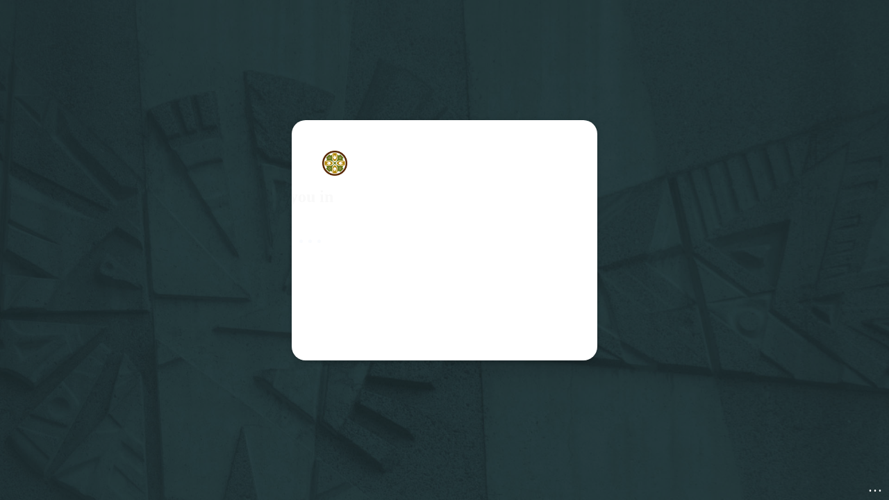

--- FILE ---
content_type: text/html; charset=utf-8
request_url: https://login.microsoftonline.com/377f0c7e-e842-455b-962e-cdf349ff4d09/saml2?SAMLRequest=jZFNb4MwDIb%2FCsodSGkoEBWqalWlSp009WOHXaY0OG00SLo4VPv5o0xovW3HyH782k%2Fmi6%2B2CW7gUFtTkklESQBG2lqbc0mOh3WYk0U1R9E2V77s%2FMXs4LMD9EHPGeRDoSSdM9wK1MiNaAG5l3y%2FfN7yJKL86qy30jYkWCKC833QkzXYteD24G5awnG3LcnF%2ByvyOD4J09izNpG8QAsf4EUEdRdL27bWiH4DEqz6fG2EH1YeuR%2Bo1dJZtMpb02gDUY%2FF0yxTVGYQQs6SkKXpKSxmCYSyVlNWKMVqWsT3QxISrK2TMNxZEiUaBBJsViV5TwEoy0Wa1jmtJ5DWUs1oluczpYpJNi36NnwRiPoGvyBiBxuDXhhfkoQmLKR5SNmBppxmnKVRMWFvJHgd7fe2yOh6gN3%2FLYvRLan%2BMHkfhmjn8WNQNT4f%2F7j6Bg%3D%3D&RelayState=49d30799-4379-466d-a799-c88b2e1b9067&sso_reload=true
body_size: 15353
content:


<!-- Copyright (C) Microsoft Corporation. All rights reserved. -->
<!DOCTYPE html>
<html dir="ltr" class="" lang="en">
<head>
    <title>Sign in to your account</title>
    <meta http-equiv="Content-Type" content="text/html; charset=UTF-8">
    <meta http-equiv="X-UA-Compatible" content="IE=edge">
    <meta name="viewport" content="width=device-width, initial-scale=1.0, maximum-scale=2.0, user-scalable=yes">
    <meta http-equiv="Pragma" content="no-cache">
    <meta http-equiv="Expires" content="-1">
    <link rel="preconnect" href="https://aadcdn.msauth.net" crossorigin>
<meta http-equiv="x-dns-prefetch-control" content="on">
<link rel="dns-prefetch" href="//aadcdn.msauth.net">
<link rel="dns-prefetch" href="//aadcdn.msftauth.net">

    <meta name="PageID" content="ConvergedSignIn" />
    <meta name="SiteID" content="" />
    <meta name="ReqLC" content="1033" />
    <meta name="LocLC" content="en-US" />


        <meta name="format-detection" content="telephone=no" />

    <noscript>
        <meta http-equiv="Refresh" content="0; URL=https://login.microsoftonline.com/jsdisabled" />
    </noscript>

    
    
<meta name="robots" content="none" />

<script type="text/javascript" nonce='7Ab8S2B9G3j6IPoRb__G4Q'>//<![CDATA[
$Config={"fShowPersistentCookiesWarning":false,"urlMsaSignUp":"https://login.live.com/oauth20_authorize.srf?scope=openid+profile+email+offline_access\u0026response_type=code\u0026client_id=51483342-085c-4d86-bf88-cf50c7252078\u0026response_mode=form_post\u0026redirect_uri=https%3a%2f%2flogin.microsoftonline.com%2fcommon%2ffederation%2foauth2msa\u0026state=[base64]\u0026estsfed=1\u0026uaid=f701cfa04cba49edbee95ceb5b0cf026\u0026signup=1\u0026lw=1\u0026fl=easi2\u0026fci=https%3a%2f%2fbanlogin.chemeketa.edu%2fsamlsso","urlMsaLogout":"https://login.live.com/logout.srf?iframed_by=https%3a%2f%2flogin.microsoftonline.com","urlOtherIdpForget":"https://login.live.com/forgetme.srf?iframed_by=https%3a%2f%2flogin.microsoftonline.com","showCantAccessAccountLink":true,"arrExternalTrustedRealmFederatedIdps":[{"IdpType":400,"IdpSignInUrl":"https://login.live.com/oauth20_authorize.srf?scope=openid+profile+email+offline_access\u0026response_type=code\u0026client_id=51483342-085c-4d86-bf88-cf50c7252078\u0026response_mode=form_post\u0026redirect_uri=https%3a%2f%2flogin.microsoftonline.com%2fcommon%2ffederation%2foauth2msa\u0026state=[base64]\u0026estsfed=1\u0026uaid=f701cfa04cba49edbee95ceb5b0cf026\u0026fci=https%3a%2f%2fbanlogin.chemeketa.edu%2fsamlsso\u0026idp_hint=github.com","DisplayName":"GitHub","Promoted":false}],"fEnableShowResendCode":true,"iShowResendCodeDelay":90000,"sSMSCtryPhoneData":"AF~Afghanistan~93!!!AX~Åland Islands~358!!!AL~Albania~355!!!DZ~Algeria~213!!!AS~American Samoa~1!!!AD~Andorra~376!!!AO~Angola~244!!!AI~Anguilla~1!!!AG~Antigua and Barbuda~1!!!AR~Argentina~54!!!AM~Armenia~374!!!AW~Aruba~297!!!AC~Ascension Island~247!!!AU~Australia~61!!!AT~Austria~43!!!AZ~Azerbaijan~994!!!BS~Bahamas~1!!!BH~Bahrain~973!!!BD~Bangladesh~880!!!BB~Barbados~1!!!BY~Belarus~375!!!BE~Belgium~32!!!BZ~Belize~501!!!BJ~Benin~229!!!BM~Bermuda~1!!!BT~Bhutan~975!!!BO~Bolivia~591!!!BQ~Bonaire~599!!!BA~Bosnia and Herzegovina~387!!!BW~Botswana~267!!!BR~Brazil~55!!!IO~British Indian Ocean Territory~246!!!VG~British Virgin Islands~1!!!BN~Brunei~673!!!BG~Bulgaria~359!!!BF~Burkina Faso~226!!!BI~Burundi~257!!!CV~Cabo Verde~238!!!KH~Cambodia~855!!!CM~Cameroon~237!!!CA~Canada~1!!!KY~Cayman Islands~1!!!CF~Central African Republic~236!!!TD~Chad~235!!!CL~Chile~56!!!CN~China~86!!!CX~Christmas Island~61!!!CC~Cocos (Keeling) Islands~61!!!CO~Colombia~57!!!KM~Comoros~269!!!CG~Congo~242!!!CD~Congo (DRC)~243!!!CK~Cook Islands~682!!!CR~Costa Rica~506!!!CI~Côte d\u0027Ivoire~225!!!HR~Croatia~385!!!CU~Cuba~53!!!CW~Curaçao~599!!!CY~Cyprus~357!!!CZ~Czechia~420!!!DK~Denmark~45!!!DJ~Djibouti~253!!!DM~Dominica~1!!!DO~Dominican Republic~1!!!EC~Ecuador~593!!!EG~Egypt~20!!!SV~El Salvador~503!!!GQ~Equatorial Guinea~240!!!ER~Eritrea~291!!!EE~Estonia~372!!!ET~Ethiopia~251!!!FK~Falkland Islands~500!!!FO~Faroe Islands~298!!!FJ~Fiji~679!!!FI~Finland~358!!!FR~France~33!!!GF~French Guiana~594!!!PF~French Polynesia~689!!!GA~Gabon~241!!!GM~Gambia~220!!!GE~Georgia~995!!!DE~Germany~49!!!GH~Ghana~233!!!GI~Gibraltar~350!!!GR~Greece~30!!!GL~Greenland~299!!!GD~Grenada~1!!!GP~Guadeloupe~590!!!GU~Guam~1!!!GT~Guatemala~502!!!GG~Guernsey~44!!!GN~Guinea~224!!!GW~Guinea-Bissau~245!!!GY~Guyana~592!!!HT~Haiti~509!!!HN~Honduras~504!!!HK~Hong Kong SAR~852!!!HU~Hungary~36!!!IS~Iceland~354!!!IN~India~91!!!ID~Indonesia~62!!!IR~Iran~98!!!IQ~Iraq~964!!!IE~Ireland~353!!!IM~Isle of Man~44!!!IL~Israel~972!!!IT~Italy~39!!!JM~Jamaica~1!!!JP~Japan~81!!!JE~Jersey~44!!!JO~Jordan~962!!!KZ~Kazakhstan~7!!!KE~Kenya~254!!!KI~Kiribati~686!!!KR~Korea~82!!!KW~Kuwait~965!!!KG~Kyrgyzstan~996!!!LA~Laos~856!!!LV~Latvia~371!!!LB~Lebanon~961!!!LS~Lesotho~266!!!LR~Liberia~231!!!LY~Libya~218!!!LI~Liechtenstein~423!!!LT~Lithuania~370!!!LU~Luxembourg~352!!!MO~Macao SAR~853!!!MG~Madagascar~261!!!MW~Malawi~265!!!MY~Malaysia~60!!!MV~Maldives~960!!!ML~Mali~223!!!MT~Malta~356!!!MH~Marshall Islands~692!!!MQ~Martinique~596!!!MR~Mauritania~222!!!MU~Mauritius~230!!!YT~Mayotte~262!!!MX~Mexico~52!!!FM~Micronesia~691!!!MD~Moldova~373!!!MC~Monaco~377!!!MN~Mongolia~976!!!ME~Montenegro~382!!!MS~Montserrat~1!!!MA~Morocco~212!!!MZ~Mozambique~258!!!MM~Myanmar~95!!!NA~Namibia~264!!!NR~Nauru~674!!!NP~Nepal~977!!!NL~Netherlands~31!!!NC~New Caledonia~687!!!NZ~New Zealand~64!!!NI~Nicaragua~505!!!NE~Niger~227!!!NG~Nigeria~234!!!NU~Niue~683!!!NF~Norfolk Island~672!!!KP~North Korea~850!!!MK~North Macedonia~389!!!MP~Northern Mariana Islands~1!!!NO~Norway~47!!!OM~Oman~968!!!PK~Pakistan~92!!!PW~Palau~680!!!PS~Palestinian Authority~970!!!PA~Panama~507!!!PG~Papua New Guinea~675!!!PY~Paraguay~595!!!PE~Peru~51!!!PH~Philippines~63!!!PL~Poland~48!!!PT~Portugal~351!!!PR~Puerto Rico~1!!!QA~Qatar~974!!!RE~Réunion~262!!!RO~Romania~40!!!RU~Russia~7!!!RW~Rwanda~250!!!BL~Saint Barthélemy~590!!!KN~Saint Kitts and Nevis~1!!!LC~Saint Lucia~1!!!MF~Saint Martin~590!!!PM~Saint Pierre and Miquelon~508!!!VC~Saint Vincent and the Grenadines~1!!!WS~Samoa~685!!!SM~San Marino~378!!!ST~São Tomé and Príncipe~239!!!SA~Saudi Arabia~966!!!SN~Senegal~221!!!RS~Serbia~381!!!SC~Seychelles~248!!!SL~Sierra Leone~232!!!SG~Singapore~65!!!SX~Sint Maarten~1!!!SK~Slovakia~421!!!SI~Slovenia~386!!!SB~Solomon Islands~677!!!SO~Somalia~252!!!ZA~South Africa~27!!!SS~South Sudan~211!!!ES~Spain~34!!!LK~Sri Lanka~94!!!SH~St Helena, Ascension, and Tristan da Cunha~290!!!SD~Sudan~249!!!SR~Suriname~597!!!SJ~Svalbard~47!!!SZ~Swaziland~268!!!SE~Sweden~46!!!CH~Switzerland~41!!!SY~Syria~963!!!TW~Taiwan~886!!!TJ~Tajikistan~992!!!TZ~Tanzania~255!!!TH~Thailand~66!!!TL~Timor-Leste~670!!!TG~Togo~228!!!TK~Tokelau~690!!!TO~Tonga~676!!!TT~Trinidad and Tobago~1!!!TA~Tristan da Cunha~290!!!TN~Tunisia~216!!!TR~Turkey~90!!!TM~Turkmenistan~993!!!TC~Turks and Caicos Islands~1!!!TV~Tuvalu~688!!!VI~U.S. Virgin Islands~1!!!UG~Uganda~256!!!UA~Ukraine~380!!!AE~United Arab Emirates~971!!!GB~United Kingdom~44!!!US~United States~1!!!UY~Uruguay~598!!!UZ~Uzbekistan~998!!!VU~Vanuatu~678!!!VA~Vatican City~39!!!VE~Venezuela~58!!!VN~Vietnam~84!!!WF~Wallis and Futuna~681!!!YE~Yemen~967!!!ZM~Zambia~260!!!ZW~Zimbabwe~263","fUseInlinePhoneNumber":true,"fDetectBrowserCapabilities":true,"fUseMinHeight":true,"fShouldSupportTargetCredentialForRecovery":true,"fAvoidNewOtcGenerationWhenAlreadySent":true,"fUseCertificateInterstitialView":true,"fIsPasskeySupportEnabled":true,"arrPromotedFedCredTypes":[],"fShowUserAlreadyExistErrorHandling":true,"fBlockOnAppleEmailClaimError":true,"fIsVerifiableCredentialsSupportEnabled":true,"iVerifiableCredentialPresentationPollingIntervalSeconds":0.5,"iVerifiableCredentialPresentationPollingTimeoutSeconds":300,"fIsQrPinEnabled":true,"fPasskeyAssertionRedirect":true,"fFixUrlExternalIdpFederation":true,"fEnableBackButtonBugFix":true,"fEnableTotalLossRecovery":true,"fUpdatePromotedCredTypesOrder":true,"fUseNewPromotedCredsComponent":true,"urlSessionState":"https://login.microsoftonline.com/common/DeviceCodeStatus","urlResetPassword":"https://passwordreset.microsoftonline.com/?ru=https%3a%2f%2flogin.microsoftonline.com%2f377f0c7e-e842-455b-962e-cdf349ff4d09%2freprocess%3fctx%[base64]\u0026mkt=en-US\u0026hosted=0\u0026device_platform=macOS","urlMsaResetPassword":"https://account.live.com/password/reset?wreply=https%3a%2f%2flogin.microsoftonline.com%2f377f0c7e-e842-455b-962e-cdf349ff4d09%2freprocess%3fctx%[base64]\u0026mkt=en-US","fFixUrlResetPassword":true,"urlGetCredentialType":"https://login.microsoftonline.com/common/GetCredentialType?mkt=en-US","urlGetRecoveryCredentialType":"https://login.microsoftonline.com/common/getrecoverycredentialtype?mkt=en-US","urlGetOneTimeCode":"https://login.microsoftonline.com/common/GetOneTimeCode","urlLogout":"https://login.microsoftonline.com/377f0c7e-e842-455b-962e-cdf349ff4d09/uxlogout","urlForget":"https://login.microsoftonline.com/forgetuser","urlDisambigRename":"https://go.microsoft.com/fwlink/p/?LinkID=733247","urlGoToAADError":"https://login.live.com/oauth20_authorize.srf?scope=openid+profile+email+offline_access\u0026response_type=code\u0026client_id=51483342-085c-4d86-bf88-cf50c7252078\u0026response_mode=form_post\u0026redirect_uri=https%3a%2f%2flogin.microsoftonline.com%2fcommon%2ffederation%2foauth2msa\u0026state=[base64]\u0026estsfed=1\u0026uaid=f701cfa04cba49edbee95ceb5b0cf026\u0026fci=https%3a%2f%2fbanlogin.chemeketa.edu%2fsamlsso","urlDeviceFingerprinting":"","urlPIAEndAuth":"https://login.microsoftonline.com/common/PIA/EndAuth","urlStartTlr":"https://login.microsoftonline.com/377f0c7e-e842-455b-962e-cdf349ff4d09/tlr/start","fKMSIEnabled":false,"iLoginMode":121,"fAllowPhoneSignIn":true,"fAllowPhoneInput":true,"fAllowSkypeNameLogin":true,"iMaxPollErrors":5,"iPollingTimeout":300,"srsSuccess":true,"fShowSwitchUser":true,"arrValErrs":["50058"],"sErrorCode":"50058","sWAMExtension":"ppnbnpeolgkicgegkbkbjmhlideopiji","sWAMChannel":"53ee284d-920a-4b59-9d30-a60315b26836","sErrTxt":"","sResetPasswordPrefillParam":"username","onPremPasswordValidationConfig":{"isUserRealmPrecheckEnabled":true},"fSwitchDisambig":true,"iRemoteNgcPollingType":2,"fUseNewNoPasswordTypes":true,"urlAadSignup":"https://signup.microsoft.com/signup?sku=teams_commercial_trial\u0026origin=ests\u0026culture=en-US","sCloudInstanceName":"microsoftonline.com","fShowSignInOptionsAsButton":true,"fUseNewPhoneSignInError":true,"fIsUpdatedAutocompleteEnabled":true,"fActivateFocusOnApprovalNumberRemoteNGC":true,"fIsPasskey":true,"fEnableDFPIntegration":true,"fEnableCenterFocusedApprovalNumber":true,"fShowPassKeyErrorUCP":true,"fFixPhoneDisambigSignupRedirect":true,"fEnableQrCodeA11YFixes":true,"fEnablePasskeyAwpError":true,"fEnableAuthenticatorTimeoutFix":true,"fEnablePasskeyAutofillUI":true,"sCrossDomainCanary":"[base64]","arrExcludedDisplayNames":["unknown"],"fFixShowRevealPassword":true,"fRemoveTLRFragment":true,"iMaxStackForKnockoutAsyncComponents":10000,"fShowButtons":true,"urlCdn":"https://aadcdn.msauth.net/shared/1.0/","urlDefaultFavicon":"https://aadcdn.msauthimages.net/dbd5a2dd-a7u2yjzwrs5cjig7ds9iyckswdafsrrccnxo5imsunw/logintenantbranding/0/favicon?ts=638435270892672277","urlFooterTOU":"https://www.microsoft.com/en-US/servicesagreement/","urlFooterPrivacy":"https://privacy.microsoft.com/en-US/privacystatement","urlPost":"https://login.microsoftonline.com/377f0c7e-e842-455b-962e-cdf349ff4d09/login","urlPostAad":"https://login.microsoftonline.com/377f0c7e-e842-455b-962e-cdf349ff4d09/login","urlPostMsa":"https://login.live.com/ppsecure/partnerpost.srf?scope=openid+profile+email+offline_access\u0026response_type=code\u0026client_id=51483342-085c-4d86-bf88-cf50c7252078\u0026response_mode=form_post\u0026redirect_uri=https%3a%2f%2flogin.microsoftonline.com%2fcommon%2ffederation%2foauth2msa\u0026state=[base64]\u0026flow=fido\u0026estsfed=1\u0026uaid=f701cfa04cba49edbee95ceb5b0cf026\u0026fci=https%3a%2f%2fbanlogin.chemeketa.edu%2fsamlsso","urlRefresh":"https://login.microsoftonline.com/377f0c7e-e842-455b-962e-cdf349ff4d09/reprocess?ctx=[base64]","urlCancel":"https://banlogin.chemeketa.edu/commonauth?error=access_denied\u0026error_subcode=cancel\u0026state=49d30799-4379-466d-a799-c88b2e1b9067","urlResume":"https://login.microsoftonline.com/377f0c7e-e842-455b-962e-cdf349ff4d09/resume?ctx=[base64]","iPawnIcon":0,"iPollingInterval":1,"sPOST_Username":"","fEnableNumberMatching":true,"sFT":"[base64]","sFTName":"flowToken","sSessionIdentifierName":"code","sCtx":"[base64]","iProductIcon":-1,"fEnableOneDSClientTelemetry":true,"urlReportPageLoad":"https://login.microsoftonline.com/common/instrumentation/reportpageload?mkt=en-US","staticTenantBranding":[{"Locale":0,"BannerLogo":"https://aadcdn.msauthimages.net/dbd5a2dd-a7u2yjzwrs5cjig7ds9iyckswdafsrrccnxo5imsunw/logintenantbranding/0/bannerlogo?ts=638444731561698718","TileLogo":"https://aadcdn.msauthimages.net/dbd5a2dd-a7u2yjzwrs5cjig7ds9iyckswdafsrrccnxo5imsunw/logintenantbranding/0/tilelogo?ts=638012011910172377","TileDarkLogo":"https://aadcdn.msauthimages.net/dbd5a2dd-a7u2yjzwrs5cjig7ds9iyckswdafsrrccnxo5imsunw/logintenantbranding/0/squarelogodark?ts=638012011917672528","Illustration":"https://aadcdn.msauthimages.net/dbd5a2dd-a7u2yjzwrs5cjig7ds9iyckswdafsrrccnxo5imsunw/logintenantbranding/0/illustration?ts=638437858948360624","BackgroundColor":"#569099","BoilerPlateText":"<p>Students: username@<strong>my.chemeketa.edu</strong>\nEmployees: username@<strong>chemeketa.edu</strong></p>\n<p><a href=\"https://chemeketa.statuspage.io/\" rel=\"noopener noreferrer\" target=\"_blank\">Systems Status</a> • Help Desk: <a href=\"tel:+15033997899\" rel=\"noopener noreferrer\">503.399.7899</a></p>\n","UserIdLabel":"Chemeketa email address","KeepMeSignedInDisabled":true,"UseTransparentLightBox":false,"LayoutTemplateConfig":{"showHeader":false,"headerLogo":"","layoutType":0,"hideCantAccessYourAccount":false,"hideForgotMyPassword":false,"hideResetItNow":false,"hideAccountResetCredentials":false,"showFooter":false,"hideTOU":false,"hidePrivacy":false},"CustomizationFiles":{"strings":{"adminConsent":"","attributeCollection":"","authenticatorNudgeScreen":"","conditionalAccess":""},"customCssUrl":"https://aadcdn.msauthimages.net/dbd5a2dd-a7u2yjzwrs5cjig7ds9iyckswdafsrrccnxo5imsunw/logintenantbranding/0/customcss?ts=638437975502070826"},"Favicon":"https://aadcdn.msauthimages.net/dbd5a2dd-a7u2yjzwrs5cjig7ds9iyckswdafsrrccnxo5imsunw/logintenantbranding/0/favicon?ts=638435270892672277","AccessRecoveryLink":"https://chemeketa.atlassian.net/wiki/external/NTk5MWJjNjUyNTkzNDZiOWJmNGMyMjg0MDA5Y2Y4ZmU"}],"oAppCobranding":{},"iBackgroundImage":4,"arrSessions":[],"fApplicationInsightsEnabled":false,"iApplicationInsightsEnabledPercentage":0,"urlSetDebugMode":"https://login.microsoftonline.com/common/debugmode","fEnableCssAnimation":true,"fDisableAnimationIfAnimationEndUnsupported":true,"fAllowGrayOutLightBox":true,"fUseMsaSessionState":true,"fIsRemoteNGCSupported":true,"desktopSsoConfig":{"isEdgeAnaheimAllowed":true,"iwaEndpointUrlFormat":"https://autologon.microsoftazuread-sso.com/{0}/winauth/sso?client-request-id=f701cfa0-4cba-49ed-bee9-5ceb5b0cf026","iwaSsoProbeUrlFormat":"https://autologon.microsoftazuread-sso.com/{0}/winauth/ssoprobe?client-request-id=f701cfa0-4cba-49ed-bee9-5ceb5b0cf026","iwaIFrameUrlFormat":"https://autologon.microsoftazuread-sso.com/{0}/winauth/iframe?client-request-id=f701cfa0-4cba-49ed-bee9-5ceb5b0cf026\u0026isAdalRequest=False","iwaRequestTimeoutInMs":10000,"hintedDomainName":"377f0c7e-e842-455b-962e-cdf349ff4d09","startDesktopSsoOnPageLoad":true,"progressAnimationTimeout":10000,"isEdgeAllowed":false,"minDssoEdgeVersion":"17","isSafariAllowed":true,"redirectUri":"https://banlogin.chemeketa.edu/commonauth?error=interaction_required\u0026error_description=Seamless+single+sign+on+failed+for+the+user.+This+can+happen+if+the+user+is+unable+to+access+on+premises+AD+or+intranet+zone+is+not+configured+correctly+Trace+ID%3a+6e7be976-df60-4200-828b-2921fa0f0800+Correlation+ID%3a+f701cfa0-4cba-49ed-bee9-5ceb5b0cf026+Timestamp%3a+2026-01-14+21%3a24%3a42Z\u0026state=49d30799-4379-466d-a799-c88b2e1b9067","isIEAllowedForSsoProbe":true,"edgeRedirectUri":"https://autologon.microsoftazuread-sso.com/377f0c7e-e842-455b-962e-cdf349ff4d09/winauth/sso/edgeredirect?client-request-id=f701cfa0-4cba-49ed-bee9-5ceb5b0cf026\u0026origin=login.microsoftonline.com\u0026is_redirected=1","isFlowTokenPassedInEdge":true},"urlLogin":"https://login.microsoftonline.com/377f0c7e-e842-455b-962e-cdf349ff4d09/reprocess?ctx=[base64]","urlDssoStatus":"https://login.microsoftonline.com/common/instrumentation/dssostatus","iSessionPullType":2,"fUseSameSite":true,"iAllowedIdentities":2,"uiflavor":1001,"urlFidoHelp":"https://go.microsoft.com/fwlink/?linkid=2013738","fShouldPlatformKeyBeSuppressed":true,"urlFidoLogin":"https://login.microsoft.com/377f0c7e-e842-455b-962e-cdf349ff4d09/fido/get?uiflavor=Web","fIsFidoSupported":true,"fLoadStringCustomizationPromises":true,"fUseAlternateTextForSwitchToCredPickerLink":true,"fOfflineAccountVisible":false,"fEnableUserStateFix":true,"fAccessPassSupported":true,"fShowAccessPassPeek":true,"fUpdateSessionPollingLogic":true,"fEnableShowPickerCredObservable":true,"fFetchSessionsSkipDsso":true,"fIsCiamUserFlowUxNewLogicEnabled":true,"fUseNonMicrosoftDefaultBrandingForCiam":true,"sCompanyDisplayName":"Chemeketa Students","fRemoveCustomCss":true,"fFixUICrashForApiRequestHandler":true,"fShowUpdatedKoreanPrivacyFooter":true,"fUsePostCssHotfix":true,"fFixUserFlowBranding":true,"fIsQrCodePinSupported":true,"fEnablePasskeyNullFix":true,"fEnableRefreshCookiesFix":true,"fEnableWebNativeBridgeInterstitialUx":true,"fEnableWindowParentingFix":true,"fEnableNativeBridgeErrors":true,"urlAcmaServerPath":"https://login.microsoftonline.com","sTenantId":"377f0c7e-e842-455b-962e-cdf349ff4d09","sMkt":"en-US","fIsDesktop":true,"fUpdateConfigInit":true,"fLogDisallowedCssProperties":true,"fDisallowExternalFonts":true,"sFidoChallenge":"O.eyJ0eXAiOiJKV1QiLCJhbGciOiJSUzI1NiIsIng1dCI6IlBjWDk4R1g0MjBUMVg2c0JEa3poUW1xZ3dNVSJ9.eyJhdWQiOiJ1cm46bWljcm9zb2Z0OmZpZG86Y2hhbGxlbmdlIiwiaXNzIjoiaHR0cHM6Ly9sb2dpbi5taWNyb3NvZnQuY29tIiwiaWF0IjoxNzY4NDI1ODgyLCJuYmYiOjE3Njg0MjU4ODIsImV4cCI6MTc2ODQyNjE4Mn0.[base64]","scid":1015,"hpgact":1900,"hpgid":1104,"pgid":"ConvergedSignIn","apiCanary":"[base64]","canary":"sFGnYPU3BP51y57zeevLEB54yVDt6P1vf1gtXoAxBmA=0:1:CANARY:j090KS4m8KMKj9/HXx5Chs84ez3Vb90UYvomH3hY6A8=","sCanaryTokenName":"canary","fSkipRenderingNewCanaryToken":false,"fEnableNewCsrfProtection":true,"correlationId":"f701cfa0-4cba-49ed-bee9-5ceb5b0cf026","sessionId":"6e7be976-df60-4200-828b-2921fa0f0800","sRingId":"R3","locale":{"mkt":"en-US","lcid":1033},"slMaxRetry":2,"slReportFailure":true,"strings":{"desktopsso":{"authenticatingmessage":"Trying to sign you in"}},"enums":{"ClientMetricsModes":{"None":0,"SubmitOnPost":1,"SubmitOnRedirect":2,"InstrumentPlt":4}},"urls":{"instr":{"pageload":"https://login.microsoftonline.com/common/instrumentation/reportpageload","dssostatus":"https://login.microsoftonline.com/common/instrumentation/dssostatus"}},"browser":{"ltr":1,"Chrome":1,"_Mac":1,"_M131":1,"_D0":1,"Full":1,"RE_WebKit":1,"b":{"name":"Chrome","major":131,"minor":0},"os":{"name":"OSX","version":"10.15.7"},"V":"131.0"},"watson":{"url":"/common/handlers/watson","bundle":"https://aadcdn.msauth.net/ests/2.1/content/cdnbundles/watson.min_q5ptmu8aniymd4ftuqdkda2.js","sbundle":"https://aadcdn.msauth.net/ests/2.1/content/cdnbundles/watsonsupportwithjquery.3.5.min_dc940oomzau4rsu8qesnvg2.js","fbundle":"https://aadcdn.msauth.net/ests/2.1/content/cdnbundles/frameworksupport.min_oadrnc13magb009k4d20lg2.js","resetErrorPeriod":5,"maxCorsErrors":-1,"maxInjectErrors":5,"maxErrors":10,"maxTotalErrors":3,"expSrcs":["https://login.microsoftonline.com","https://aadcdn.msauth.net/","https://aadcdn.msftauth.net/",".login.microsoftonline.com"],"envErrorRedirect":true,"envErrorUrl":"/common/handlers/enverror"},"loader":{"cdnRoots":["https://aadcdn.msauth.net/","https://aadcdn.msftauth.net/"],"logByThrowing":true,"tenantBrandingCdnRoots":["aadcdn.msauthimages.net","aadcdn.msftauthimages.net"]},"serverDetails":{"slc":"ProdSlices","dc":"WUS3","ri":"PH3XXXX","ver":{"v":[2,1,23173,3]},"rt":"2026-01-14T21:24:42","et":39},"clientEvents":{"enabled":true,"telemetryEnabled":true,"useOneDSEventApi":true,"flush":60000,"autoPost":true,"autoPostDelay":1000,"minEvents":1,"maxEvents":1,"pltDelay":500,"appInsightsConfig":{"instrumentationKey":"69adc3c768bd4dc08c19416121249fcc-66f1668a-797b-4249-95e3-6c6651768c28-7293","webAnalyticsConfiguration":{"autoCapture":{"jsError":true}}},"defaultEventName":"IDUX_ESTSClientTelemetryEvent_WebWatson","serviceID":3,"endpointUrl":""},"fApplyAsciiRegexOnInput":true,"country":"US","fBreakBrandingSigninString":true,"bsso":{"states":{"START":"start","INPROGRESS":"in-progress","END":"end","END_SSO":"end-sso","END_USERS":"end-users"},"nonce":"AwABEgEAAAADAOz_BQD0_-lFE-1PyTMUO7G6kGnL_Bu0tovfT7vFTfM-vnD5zDERwu0lovibtNyQVjvfiUnVVQU1vIBxr9MTFGhz6_qPvCAgAA","overallTimeoutMs":4000,"telemetry":{"type":"ChromeSsoTelemetry","nonce":"AwABDwEAAAADAOz_BQD0_wPVT74Qe4uVH0UpMCm49aF52akCg5_g6QX2CMfsbhUOBqFBI3Ywu4wrsKOdEiblTxixqpWM_ASK69k4T1gfWJBeo_Uh6ssNMhYIFbJxqY2HIAA","reportStates":[]},"redirectEndStates":["end"],"cookieNames":{"aadSso":"AADSSO","winSso":"ESTSSSO","ssoTiles":"ESTSSSOTILES","ssoPulled":"SSOCOOKIEPULLED","userList":"ESTSUSERLIST"},"type":"chrome","reason":"Pull suppressed because it was already attempted and the current URL was reloaded."},"urlNoCookies":"https://login.microsoftonline.com/cookiesdisabled","fTrimChromeBssoUrl":true,"inlineMode":5,"fShowCopyDebugDetailsLink":true,"fTenantBrandingCdnAddEventHandlers":true,"fAddTryCatchForIFrameRedirects":true};
//]]></script> 
<script type="text/javascript" nonce='7Ab8S2B9G3j6IPoRb__G4Q'>//<![CDATA[
!function(){var e=window,r=e.$Debug=e.$Debug||{},t=e.$Config||{};if(!r.appendLog){var n=[],o=0;r.appendLog=function(e){var r=t.maxDebugLog||25,i=(new Date).toUTCString()+":"+e;n.push(o+":"+i),n.length>r&&n.shift(),o++},r.getLogs=function(){return n}}}(),function(){function e(e,r){function t(i){var a=e[i];if(i<n-1){return void(o.r[a]?t(i+1):o.when(a,function(){t(i+1)}))}r(a)}var n=e.length;t(0)}function r(e,r,i){function a(){var e=!!s.method,o=e?s.method:i[0],a=s.extraArgs||[],u=n.$WebWatson;try{
var c=t(i,!e);if(a&&a.length>0){for(var d=a.length,l=0;l<d;l++){c.push(a[l])}}o.apply(r,c)}catch(e){return void(u&&u.submitFromException&&u.submitFromException(e))}}var s=o.r&&o.r[e];return r=r||this,s&&(s.skipTimeout?a():n.setTimeout(a,0)),s}function t(e,r){return Array.prototype.slice.call(e,r?1:0)}var n=window;n.$Do||(n.$Do={"q":[],"r":[],"removeItems":[],"lock":0,"o":[]});var o=n.$Do;o.when=function(t,n){function i(e){r(e,a,s)||o.q.push({"id":e,"c":a,"a":s})}var a=0,s=[],u=1;"function"==typeof n||(a=n,
u=2);for(var c=u;c<arguments.length;c++){s.push(arguments[c])}t instanceof Array?e(t,i):i(t)},o.register=function(e,t,n){if(!o.r[e]){o.o.push(e);var i={};if(t&&(i.method=t),n&&(i.skipTimeout=n),arguments&&arguments.length>3){i.extraArgs=[];for(var a=3;a<arguments.length;a++){i.extraArgs.push(arguments[a])}}o.r[e]=i,o.lock++;try{for(var s=0;s<o.q.length;s++){var u=o.q[s];u.id==e&&r(e,u.c,u.a)&&o.removeItems.push(u)}}catch(e){throw e}finally{if(0===--o.lock){for(var c=0;c<o.removeItems.length;c++){
for(var d=o.removeItems[c],l=0;l<o.q.length;l++){if(o.q[l]===d){o.q.splice(l,1);break}}}o.removeItems=[]}}}},o.unregister=function(e){o.r[e]&&delete o.r[e]}}(),function(e,r){function t(){if(!a){if(!r.body){return void setTimeout(t)}a=!0,e.$Do.register("doc.ready",0,!0)}}function n(){if(!s){if(!r.body){return void setTimeout(n)}t(),s=!0,e.$Do.register("doc.load",0,!0),i()}}function o(e){(r.addEventListener||"load"===e.type||"complete"===r.readyState)&&t()}function i(){
r.addEventListener?(r.removeEventListener("DOMContentLoaded",o,!1),e.removeEventListener("load",n,!1)):r.attachEvent&&(r.detachEvent("onreadystatechange",o),e.detachEvent("onload",n))}var a=!1,s=!1;if("complete"===r.readyState){return void setTimeout(n)}!function(){r.addEventListener?(r.addEventListener("DOMContentLoaded",o,!1),e.addEventListener("load",n,!1)):r.attachEvent&&(r.attachEvent("onreadystatechange",o),e.attachEvent("onload",n))}()}(window,document),function(){function e(){
return f.$Config||f.ServerData||{}}function r(e,r){var t=f.$Debug;t&&t.appendLog&&(r&&(e+=" '"+(r.src||r.href||"")+"'",e+=", id:"+(r.id||""),e+=", async:"+(r.async||""),e+=", defer:"+(r.defer||"")),t.appendLog(e))}function t(){var e=f.$B;if(void 0===d){if(e){d=e.IE}else{var r=f.navigator.userAgent;d=-1!==r.indexOf("MSIE ")||-1!==r.indexOf("Trident/")}}return d}function n(){var e=f.$B;if(void 0===l){if(e){l=e.RE_Edge}else{var r=f.navigator.userAgent;l=-1!==r.indexOf("Edge")}}return l}function o(e){
var r=e.indexOf("?"),t=r>-1?r:e.length,n=e.lastIndexOf(".",t);return e.substring(n,n+v.length).toLowerCase()===v}function i(){var r=e();return(r.loader||{}).slReportFailure||r.slReportFailure||!1}function a(){return(e().loader||{}).redirectToErrorPageOnLoadFailure||!1}function s(){return(e().loader||{}).logByThrowing||!1}function u(e){if(!t()&&!n()){return!1}var r=e.src||e.href||"";if(!r){return!0}if(o(r)){var i,a,s;try{i=e.sheet,a=i&&i.cssRules,s=!1}catch(e){s=!0}if(i&&!a&&s){return!0}
if(i&&a&&0===a.length){return!0}}return!1}function c(){function t(e){g.getElementsByTagName("head")[0].appendChild(e)}function n(e,r,t,n){var u=null;return u=o(e)?i(e):"script"===n.toLowerCase()?a(e):s(e,n),r&&(u.id=r),"function"==typeof u.setAttribute&&(u.setAttribute("crossorigin","anonymous"),t&&"string"==typeof t&&u.setAttribute("integrity",t)),u}function i(e){var r=g.createElement("link");return r.rel="stylesheet",r.type="text/css",r.href=e,r}function a(e){
var r=g.createElement("script"),t=g.querySelector("script[nonce]");if(r.type="text/javascript",r.src=e,r.defer=!1,r.async=!1,t){var n=t.nonce||t.getAttribute("nonce");r.setAttribute("nonce",n)}return r}function s(e,r){var t=g.createElement(r);return t.src=e,t}function d(e,r){if(e&&e.length>0&&r){for(var t=0;t<e.length;t++){if(-1!==r.indexOf(e[t])){return!0}}}return!1}function l(r){if(e().fTenantBrandingCdnAddEventHandlers){var t=d(E,r)?E:b;if(!(t&&t.length>1)){return r}for(var n=0;n<t.length;n++){
if(-1!==r.indexOf(t[n])){var o=t[n+1<t.length?n+1:0],i=r.substring(t[n].length);return"https://"!==t[n].substring(0,"https://".length)&&(o="https://"+o,i=i.substring("https://".length)),o+i}}return r}if(!(b&&b.length>1)){return r}for(var a=0;a<b.length;a++){if(0===r.indexOf(b[a])){return b[a+1<b.length?a+1:0]+r.substring(b[a].length)}}return r}function f(e,t,n,o){if(r("[$Loader]: "+(L.failMessage||"Failed"),o),w[e].retry<y){return w[e].retry++,h(e,t,n),void c._ReportFailure(w[e].retry,w[e].srcPath)}n&&n()}
function v(e,t,n,o){if(u(o)){return f(e,t,n,o)}r("[$Loader]: "+(L.successMessage||"Loaded"),o),h(e+1,t,n);var i=w[e].onSuccess;"function"==typeof i&&i(w[e].srcPath)}function h(e,o,i){if(e<w.length){var a=w[e];if(!a||!a.srcPath){return void h(e+1,o,i)}a.retry>0&&(a.srcPath=l(a.srcPath),a.origId||(a.origId=a.id),a.id=a.origId+"_Retry_"+a.retry);var s=n(a.srcPath,a.id,a.integrity,a.tagName);s.onload=function(){v(e,o,i,s)},s.onerror=function(){f(e,o,i,s)},s.onreadystatechange=function(){
"loaded"===s.readyState?setTimeout(function(){v(e,o,i,s)},500):"complete"===s.readyState&&v(e,o,i,s)},t(s),r("[$Loader]: Loading '"+(a.srcPath||"")+"', id:"+(a.id||""))}else{o&&o()}}var p=e(),y=p.slMaxRetry||2,m=p.loader||{},b=m.cdnRoots||[],E=m.tenantBrandingCdnRoots||[],L=this,w=[];L.retryOnError=!0,L.successMessage="Loaded",L.failMessage="Error",L.Add=function(e,r,t,n,o,i){e&&w.push({"srcPath":e,"id":r,"retry":n||0,"integrity":t,"tagName":o||"script","onSuccess":i})},L.AddForReload=function(e,r){
var t=e.src||e.href||"";L.Add(t,"AddForReload",e.integrity,1,e.tagName,r)},L.AddIf=function(e,r,t){e&&L.Add(r,t)},L.Load=function(e,r){h(0,e,r)}}var d,l,f=window,g=f.document,v=".css";c.On=function(e,r,t){if(!e){throw"The target element must be provided and cannot be null."}r?c.OnError(e,t):c.OnSuccess(e,t)},c.OnSuccess=function(e,t){if(!e){throw"The target element must be provided and cannot be null."}if(u(e)){return c.OnError(e,t)}var n=e.src||e.href||"",o=i(),s=a();r("[$Loader]: Loaded",e);var d=new c
;d.failMessage="Reload Failed",d.successMessage="Reload Success",d.Load(null,function(){if(o){throw"Unexpected state. ResourceLoader.Load() failed despite initial load success. ['"+n+"']"}s&&(document.location.href="/error.aspx?err=504")})},c.OnError=function(e,t){var n=e.src||e.href||"",o=i(),s=a();if(!e){throw"The target element must be provided and cannot be null."}r("[$Loader]: Failed",e);var u=new c;u.failMessage="Reload Failed",u.successMessage="Reload Success",u.AddForReload(e,t),
u.Load(null,function(){if(o){throw"Failed to load external resource ['"+n+"']"}s&&(document.location.href="/error.aspx?err=504")}),c._ReportFailure(0,n)},c._ReportFailure=function(e,r){if(s()&&!t()){throw"[Retry "+e+"] Failed to load external resource ['"+r+"'], reloading from fallback CDN endpoint"}},f.$Loader=c}(),function(){function e(){if(!E){var e=new h.$Loader;e.AddIf(!h.jQuery,y.sbundle,"WebWatson_DemandSupport"),y.sbundle=null,delete y.sbundle,e.AddIf(!h.$Api,y.fbundle,"WebWatson_DemandFramework"),
y.fbundle=null,delete y.fbundle,e.Add(y.bundle,"WebWatson_DemandLoaded"),e.Load(r,t),E=!0}}function r(){if(h.$WebWatson){if(h.$WebWatson.isProxy){return void t()}m.when("$WebWatson.full",function(){for(;b.length>0;){var e=b.shift();e&&h.$WebWatson[e.cmdName].apply(h.$WebWatson,e.args)}})}}function t(){if(!h.$WebWatson||h.$WebWatson.isProxy){if(!L&&JSON){try{var e=new XMLHttpRequest;e.open("POST",y.url),e.setRequestHeader("Accept","application/json"),
e.setRequestHeader("Content-Type","application/json; charset=UTF-8"),e.setRequestHeader("canary",p.apiCanary),e.setRequestHeader("client-request-id",p.correlationId),e.setRequestHeader("hpgid",p.hpgid||0),e.setRequestHeader("hpgact",p.hpgact||0);for(var r=-1,t=0;t<b.length;t++){if("submit"===b[t].cmdName){r=t;break}}var o=b[r]?b[r].args||[]:[],i={"sr":y.sr,"ec":"Failed to load external resource [Core Watson files]","wec":55,"idx":1,"pn":p.pgid||"","sc":p.scid||0,"hpg":p.hpgid||0,
"msg":"Failed to load external resource [Core Watson files]","url":o[1]||"","ln":0,"ad":0,"an":!1,"cs":"","sd":p.serverDetails,"ls":null,"diag":v(y)};e.send(JSON.stringify(i))}catch(e){}L=!0}y.loadErrorUrl&&window.location.assign(y.loadErrorUrl)}n()}function n(){b=[],h.$WebWatson=null}function o(r){return function(){var t=arguments;b.push({"cmdName":r,"args":t}),e()}}function i(){var e=["foundException","resetException","submit"],r=this;r.isProxy=!0;for(var t=e.length,n=0;n<t;n++){var i=e[n];i&&(r[i]=o(i))}
}function a(e,r,t,n,o,i,a){var s=h.event;return i||(i=l(o||s,a?a+2:2)),h.$Debug&&h.$Debug.appendLog&&h.$Debug.appendLog("[WebWatson]:"+(e||"")+" in "+(r||"")+" @ "+(t||"??")),$.submit(e,r,t,n,o||s,i,a)}function s(e,r){return{"signature":e,"args":r,"toString":function(){return this.signature}}}function u(e){for(var r=[],t=e.split("\n"),n=0;n<t.length;n++){r.push(s(t[n],[]))}return r}function c(e){for(var r=[],t=e.split("\n"),n=0;n<t.length;n++){var o=s(t[n],[]);t[n+1]&&(o.signature+="@"+t[n+1],n++),r.push(o)
}return r}function d(e){if(!e){return null}try{if(e.stack){return u(e.stack)}if(e.error){if(e.error.stack){return u(e.error.stack)}}else if(window.opera&&e.message){return c(e.message)}}catch(e){}return null}function l(e,r){var t=[];try{for(var n=arguments.callee;r>0;){n=n?n.caller:n,r--}for(var o=0;n&&o<w;){var i="InvalidMethod()";try{i=n.toString()}catch(e){}var a=[],u=n.args||n.arguments;if(u){for(var c=0;c<u.length;c++){a[c]=u[c]}}t.push(s(i,a)),n=n.caller,o++}}catch(e){t.push(s(e.toString(),[]))}
var l=d(e);return l&&(t.push(s("--- Error Event Stack -----------------",[])),t=t.concat(l)),t}function f(e){if(e){try{var r=/function (.{1,})\(/,t=r.exec(e.constructor.toString());return t&&t.length>1?t[1]:""}catch(e){}}return""}function g(e){if(e){try{if("string"!=typeof e&&JSON&&JSON.stringify){var r=f(e),t=JSON.stringify(e);return t&&"{}"!==t||(e.error&&(e=e.error,r=f(e)),(t=JSON.stringify(e))&&"{}"!==t||(t=e.toString())),r+":"+t}}catch(e){}}return""+(e||"")}function v(e){var r=[];try{
if(jQuery?(r.push("jQuery v:"+jQuery().jquery),jQuery.easing?r.push("jQuery.easing:"+JSON.stringify(jQuery.easing)):r.push("jQuery.easing is not defined")):r.push("jQuery is not defined"),e&&e.expectedVersion&&r.push("Expected jQuery v:"+e.expectedVersion),m){var t,n="";for(t=0;t<m.o.length;t++){n+=m.o[t]+";"}for(r.push("$Do.o["+n+"]"),n="",t=0;t<m.q.length;t++){n+=m.q[t].id+";"}r.push("$Do.q["+n+"]")}if(h.$Debug&&h.$Debug.getLogs){var o=h.$Debug.getLogs();o&&o.length>0&&(r=r.concat(o))}if(b){
for(var i=0;i<b.length;i++){var a=b[i];if(a&&"submit"===a.cmdName){try{if(JSON&&JSON.stringify){var s=JSON.stringify(a);s&&r.push(s)}}catch(e){r.push(g(e))}}}}}catch(e){r.push(g(e))}return r}var h=window,p=h.$Config||{},y=p.watson,m=h.$Do;if(!h.$WebWatson&&y){var b=[],E=!1,L=!1,w=10,$=h.$WebWatson=new i;$.CB={},$._orgErrorHandler=h.onerror,h.onerror=a,$.errorHooked=!0,m.when("jQuery.version",function(e){y.expectedVersion=e}),m.register("$WebWatson")}}(),function(){function e(e,r){
for(var t=r.split("."),n=t.length,o=0;o<n&&null!==e&&void 0!==e;){e=e[t[o++]]}return e}function r(r){var t=null;return null===u&&(u=e(i,"Constants")),null!==u&&r&&(t=e(u,r)),null===t||void 0===t?"":t.toString()}function t(t){var n=null;return null===a&&(a=e(i,"$Config.strings")),null!==a&&t&&(n=e(a,t.toLowerCase())),null!==n&&void 0!==n||(n=r(t)),null===n||void 0===n?"":n.toString()}function n(e,r){var n=null;return e&&r&&r[e]&&(n=t("errors."+r[e])),n||(n=t("errors."+e)),n||(n=t("errors."+c)),n||(n=t(c)),n}
function o(t){var n=null;return null===s&&(s=e(i,"$Config.urls")),null!==s&&t&&(n=e(s,t.toLowerCase())),null!==n&&void 0!==n||(n=r(t)),null===n||void 0===n?"":n.toString()}var i=window,a=null,s=null,u=null,c="GENERIC_ERROR";i.GetString=t,i.GetErrorString=n,i.GetUrl=o}(),function(){var e=window,r=e.$Config||{};e.$B=r.browser||{}}(),function(){function e(e,r,t){e&&e.addEventListener?e.addEventListener(r,t):e&&e.attachEvent&&e.attachEvent("on"+r,t)}function r(r,t){e(document.getElementById(r),"click",t)}
function t(r,t){var n=document.getElementsByName(r);n&&n.length>0&&e(n[0],"click",t)}var n=window;n.AddListener=e,n.ClickEventListenerById=r,n.ClickEventListenerByName=t}();
//]]></script> 
<script type="text/javascript" nonce='7Ab8S2B9G3j6IPoRb__G4Q'>//<![CDATA[
!function(t,e){!function(){var n=e.getElementsByTagName("head")[0];n&&n.addEventListener&&(n.addEventListener("error",function(e){null!==e.target&&"cdn"===e.target.getAttribute("data-loader")&&t.$Loader.OnError(e.target)},!0),n.addEventListener("load",function(e){null!==e.target&&"cdn"===e.target.getAttribute("data-loader")&&t.$Loader.OnSuccess(e.target)},!0))}()}(window,document);
//]]></script>

    
        <link rel="prefetch" href="https://login.live.com/Me.htm?v=3" />
                <link id="tenantFavicon" rel="shortcut icon" href="https://aadcdn.msauthimages.net/dbd5a2dd-a7u2yjzwrs5cjig7ds9iyckswdafsrrccnxo5imsunw/logintenantbranding/0/favicon?ts=638435270892672277" />

    <script type="text/javascript" nonce='7Ab8S2B9G3j6IPoRb__G4Q'>
        ServerData = $Config;
    </script>


    
    <link data-loader="cdn" crossorigin="anonymous" href="https://aadcdn.msauth.net/ests/2.1/content/cdnbundles/converged.v2.login.min_kptqschdvwnh6yq41ngsjw2.css" rel="stylesheet" />


    <script data-loader="cdn" crossorigin="anonymous" src="https://aadcdn.msauth.net/shared/1.0/content/js/ConvergedLogin_PCore_XQ1tJBpoWFcL5smH9OaMyA2.js" integrity='sha384-kq/nTOW+o66pYRgqEKsX4PB8SzqPkM9e5SJxERJpvoDSAAOR4b/jHdfTEy4Tlop9' nonce='7Ab8S2B9G3j6IPoRb__G4Q'></script>

    <script data-loader="cdn" crossorigin="anonymous" src="https://aadcdn.msauth.net/ests/2.1/content/cdnbundles/ux.converged.login.strings-en.min_h44au2mc-00supmp2ilhkg2.js" nonce='7Ab8S2B9G3j6IPoRb__G4Q'></script>



</head>

<body data-bind="defineGlobals: ServerData, bodyCssClass" class="cb" style="display: none">
    <script type="text/javascript" nonce='7Ab8S2B9G3j6IPoRb__G4Q'>//<![CDATA[
!function(){var e=window,s=e.document,i=e.$Config||{};if(e.self===e.top){s&&s.body&&(s.body.style.display="block")}else if(!i.allowFrame){var o,t,r,f,n,d;if(i.fAddTryCatchForIFrameRedirects){try{o=e.self.location.href,t=o.indexOf("#"),r=-1!==t,f=o.indexOf("?"),n=r?t:o.length,d=-1===f||r&&f>t?"?":"&",o=o.substr(0,n)+d+"iframe-request-id="+i.sessionId+o.substr(n),e.top.location=o}catch(e){}}else{o=e.self.location.href,t=o.indexOf("#"),r=-1!==t,f=o.indexOf("?"),n=r?t:o.length,d=-1===f||r&&f>t?"?":"&",
o=o.substr(0,n)+d+"iframe-request-id="+i.sessionId+o.substr(n),e.top.location=o}}}();
//]]></script>
    
</body>
</html>

--- FILE ---
content_type: text/css
request_url: https://aadcdn.msauthimages.net/dbd5a2dd-a7u2yjzwrs5cjig7ds9iyckswdafsrrccnxo5imsunw/logintenantbranding/0/customcss?ts=638437975502070826
body_size: 86
content:
@charset "UTF-8";
/* CSS Document */
/* Custom CSS for Entra sign-in pageâ€”STUDENT */

/* Hide the box/button that allows other forms of sign-in */
.ext-promoted-fed-cred-box
{
    display: none;
}

/* Hide the class encouraging account creation */
a.col-md-24
{
    display: none;
}

/* Round the corners of the login window */
.ext-sign-in-box
{
    border-radius: 20px;
}

/* Round the corners of the debug window */
.ext-debug-item
{
    border-radius: 20px;
}

/* Round the corners of the buttons */
.ext-button.ext-primary
{
    border-radius: 8px;
}
.ext-button.ext-secondary
{
    border-radius: 8px;
}



/* Set the line height of the informational text */

.ext-boilerplate-text
{
    line-height: 120%;
}
